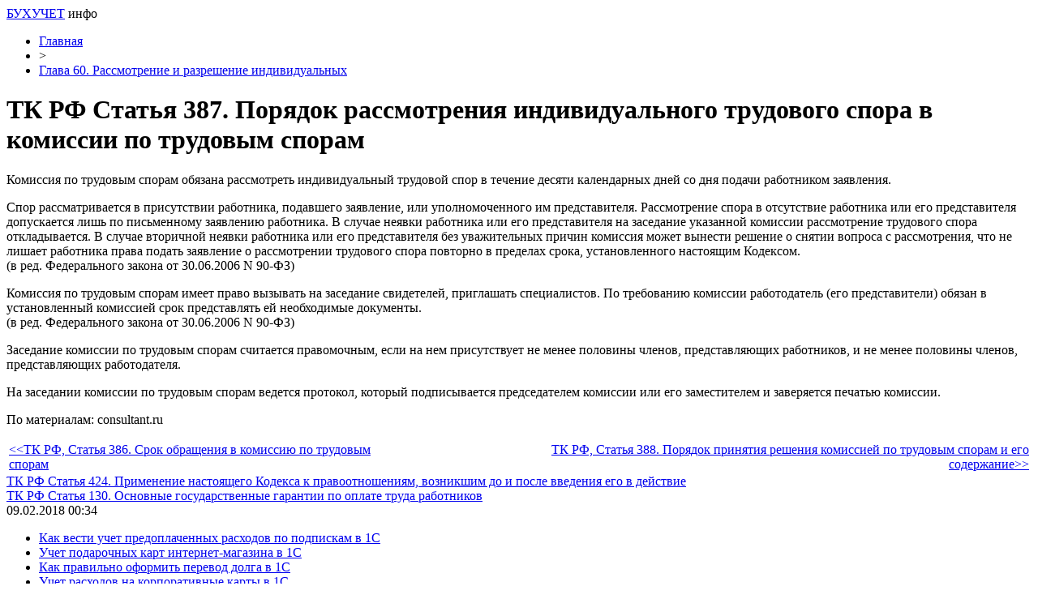

--- FILE ---
content_type: text/html; charset=UTF-8
request_url: https://buhuchet-info.ru/razdel13/glava60/statiyi387.html
body_size: 5417
content:
<!DOCTYPE html PUBLIC "-//W3C//DTD XHTML 1.0 Transitional//EN" "http://www.w3.org/TR/xhtml1/DTD/xhtml1-transitional.dtd">
<html xmlns="http://www.w3.org/1999/xhtml">
<head>
<meta http-equiv="Content-Type" content="text/html; charset=utf-8" />
<meta name="viewport" content="width=device-width, initial-scale=1">

<title>ТК РФ Статья 387. Порядок рассмотрения индивидуального трудового спора в комиссии по трудовым спорам</title>
<meta name="description" content="Комиссия по трудовым спорам обязана рассмотреть индивидуальный трудовой спор в течение десяти календарных дней со дня подачи работником заявления. Спор рассматривается в присутствии работника, подавшего заявление, или уполномоченного им представителя. Рассмотрение спора в отсутствие работника или его представителя допускается лишь по письменному заявлению работника." />
<meta name="keywords" content="Статья, Порядок, рассмотрения, индивидуального, трудового, спора, комиссии, трудовым, спорам" />

<link rel="Shortcut Icon" href="https://buhuchet-info.ru/favicon.ico" type="image/x-icon" />
<link rel="stylesheet" href="https://buhuchet-info.ru/wp-content/themes/site/style.css" type="text/css" /><link rel="canonical" href="https://buhuchet-info.ru/razdel13/glava60/statiyi387.html" />

</head>

<body>
<div id="wrapper">

<div id="headmid">
		<div class="logtitle"><a href="https://buhuchet-info.ru/" title="Бухгалтерия, налоги, бизнес">БУХУЧЕТ</a> <span>инфо</span></div>
	</div>

<div id="main">


<div id="content">
	<div id="breadcrumb"><ul><li><a href="https://buhuchet-info.ru">Главная</a></li><li>&gt;</li><li><a href="https://buhuchet-info.ru/razdel13/glava60">Глава 60. Рассмотрение и разрешение индивидуальных</a></li></ul></div>	<h1>ТК РФ Статья 387. Порядок рассмотрения индивидуального трудового спора в комиссии по трудовым спорам</h1>
			
	<div id="samtext">

            
<p>Комиссия по трудовым спорам обязана рассмотреть индивидуальный трудовой спор в течение десяти календарных дней со дня подачи работником заявления.</p>
<p>Спор рассматривается в присутствии работника, подавшего заявление, или уполномоченного им представителя. Рассмотрение спора в отсутствие работника или его представителя допускается лишь по письменному заявлению работника. В случае неявки работника или его представителя на заседание указанной комиссии рассмотрение трудового спора откладывается. В случае вторичной неявки работника или его представителя без уважительных причин комиссия может вынести решение о снятии вопроса с рассмотрения, что не лишает работника права подать заявление о рассмотрении трудового спора повторно в пределах срока, установленного настоящим Кодексом.<br />(в ред. Федерального закона от 30.06.2006 N 90-ФЗ)</p>
<p>Комиссия по трудовым спорам имеет право вызывать на заседание свидетелей, приглашать специалистов. По требованию комиссии работодатель (его представители) обязан в установленный комиссией срок представлять ей необходимые документы.<br />(в ред. Федерального закона от 30.06.2006 N 90-ФЗ)</p>
<p>Заседание комиссии по трудовым спорам считается правомочным, если на нем присутствует не менее половины членов, представляющих работников, и не менее половины членов, представляющих работодателя.</p>
<p>На заседании комиссии по трудовым спорам ведется протокол, который подписывается председателем комиссии или его заместителем и заверяется печатью комиссии.</p>
<p>По материалам: consultant.ru</p>
<table>
<tbody>
<tr>
<td><a href="https://buhuchet-info.ru/razdel13/glava60/statiyi386.html">&lt;&lt;ТК РФ, Статья 386. Срок обращения в комиссию по трудовым спорам</a></td>
<td>&nbsp; &nbsp; &nbsp; &nbsp; &nbsp; &nbsp; &nbsp; &nbsp; &nbsp; &nbsp; &nbsp;</td>
<td style="text-align: right;"><a href="https://buhuchet-info.ru/razdel13/glava60/statiyi388.html">ТК РФ, Статья 388. Порядок принятия решения комиссией по трудовым спорам и его содержание&gt;&gt;</a></td>
</tr>
</tbody>
</table>

	<div id="single_nav">
		                                   
		<div class="prv"><a href="https://buhuchet-info.ru/razdel14/razdel14-razdel14/statiyi424.html" rel="prev">ТК РФ Статья 424. Применение настоящего Кодекса к правоотношениям, возникшим до и после введения его в действие</a></div>
			<div class="nxt"><a href="https://buhuchet-info.ru/razdel6/glava20/statiyi130.html" rel="next">ТК РФ Статья 130. Основные государственные гарантии по оплате труда работников</a></div>
		</div>
	
	
		<div id="datecont">09.02.2018 00:34</div>
		
	</div>	



<div id="alsor">
<ul>
<li><a href="https://buhuchet-info.ru/use-articles/kak-vesti-uchet-predoplachennyx-rasxodov-po-podpiskam-v-1s.html">Как вести учет предоплаченных расходов по подпискам в 1С</a></li>
<li><a href="https://buhuchet-info.ru/use-articles/uchet-podarochnyx-kart-internet-magazina-v-1s.html">Учет подарочных карт интернет-магазина в 1С</a></li>
<li><a href="https://buhuchet-info.ru/use-articles/kak-pravilno-oformit-perevod-dolga-v-1s.html">Как правильно оформить перевод долга в 1С</a></li>
<li><a href="https://buhuchet-info.ru/use-articles/uchet-rasxodov-na-korporativnye-karty-v-1s.html">Учет расходов на корпоративные карты в 1С</a></li>
<li><a href="https://buhuchet-info.ru/use-articles/effektivnoe-sozdanie-otcheta-o-dvizhenii-sredstv-v-1s.html">Эффективное создание отчета о движении средств в 1С</a></li>
</ul>
</div>



</div>

<div id="sidebar">

<div class="mobstat"><a href="https://buhuchet-info.ru/articles.html">Статьи</a> | <a href="https://buhuchet-info.ru/news">Новости</a></div>


	<div class="sideside">
		<div class="sideside1">
		<div class="polza"><a href="https://buhuchet-info.ru/nkrf.html">НК РФ</a></div>
			<ul>
					<li><a href="https://buhuchet-info.ru/nkrf/section1.html">Раздел I</a></li>
					<li><a href="https://buhuchet-info.ru/nkrf/section2.html">Раздел II</a></li>
					<li><a href="https://buhuchet-info.ru/nkrf/section3.html">Раздел III</a></li>
					<li><a href="https://buhuchet-info.ru/nkrf/section4.html">Раздел IV</a></li>
					<li><a href="https://buhuchet-info.ru/nkrf/section5.html">Раздел V</a></li>
					<li><a href="https://buhuchet-info.ru/nkrf/razdel-5-1.html">Раздел V.1</a></li>
					<li><a href="https://buhuchet-info.ru/nkrf/razdel-5-2.html">Раздел V.2</a></li>
					<li><a href="https://buhuchet-info.ru/nkrf/section6.html">Раздел VI</a></li>
					<li><a href="https://buhuchet-info.ru/nkrf/section7.html">Раздел VII</a></li>
					<li><a href="https://buhuchet-info.ru/nkrf/razdel-7-1.html">Раздел VII.1</a></li>
					<li><a href="https://buhuchet-info.ru/nkrf/section8.html">Раздел VIII</a></li>
					<li><a href="https://buhuchet-info.ru/nkrf/section8-1.html">Раздел VIII.1</a></li>
					<li><a href="https://buhuchet-info.ru/nkrf/section9.html">Раздел IX</a></li>
					<li><a href="https://buhuchet-info.ru/nkrf/section10.html">Раздел X</a></li>
					<li><a href="https://buhuchet-info.ru/nkrf/razdel-11.html">Раздел XI</a></li>
			</ul>
		</div>
		<div class="sideside2">
		<div class="polza"><a href="https://buhuchet-info.ru/tkrf.html">ТК РФ</a></div>
				<ul>
					<li><a href="https://buhuchet-info.ru/tkrf/tksection1.html">Раздел I</a></li>
					<li><a href="https://buhuchet-info.ru/tkrf/tksection2.html">Раздел II</a></li>
					<li><a href="https://buhuchet-info.ru/tkrf/tksection3.html">Раздел III</a></li>
					<li><a href="https://buhuchet-info.ru/tkrf/tksection4.html">Раздел IV</a></li>
					<li><a href="https://buhuchet-info.ru/tkrf/tksection5.html">Раздел V</a></li>
					<li><a href="https://buhuchet-info.ru/tkrf/tksection6.html">Раздел VI</a></li>
					<li><a href="https://buhuchet-info.ru/tkrf/tkrazdel7.html">Раздел VII</a></li>
					<li><a href="https://buhuchet-info.ru/tkrf/tksection8.html">Раздел VIII</a></li>
					<li><a href="https://buhuchet-info.ru/tkrf/tksection9.html">Раздел IX</a></li>
					<li><a href="https://buhuchet-info.ru/tkrf/tksection10.html">Раздел X</a></li>
					<li><a href="https://buhuchet-info.ru/tkrf/tksection11.html">Раздел XI</a></li>
					<li><a href="https://buhuchet-info.ru/tkrf/tksection12.html">Раздел XII</a></li>
					<li><a href="https://buhuchet-info.ru/tkrf/tksection13.html">Раздел XIII</a></li>
					<li><a href="https://buhuchet-info.ru/tkrf/tksection14.html">Раздел XIV</a></li>
				</ul>
		</div>
	</div>

	<div class="sidka">
		<div class="sidzag">Популярные статьи</div>	
		<div class="sideother">
		<ul>
			<li><a href="https://buhuchet-info.ru/s-predpriyatie/1796-samouchitel-1s.html">Понятный самоучитель 1С Бухгалтерия 8.3 для начинающих</a></li>
			<li><a href="https://buhuchet-info.ru/teoriya/1678-blank-skachat-besplatno.html">Бухгалтерские бланки скачать бесплатно</a></li>
			<li><a href="https://buhuchet-info.ru/news/2756-buhgalteriya-s-nulya.html">Бухгалтерия с нуля самоучитель читать онлайн</a></li>
			<li><a href="https://buhuchet-info.ru/teoriya/2755-osnovi-buhgalterskogo-ucheta.html">Урок 1. Основы бухгалтерского учета</a></li>
			<li><a href="https://buhuchet-info.ru/teoriya/1664-ammortizacionnie-gruppi-osnovnih-sredstv-2016.html">Амортизационные группы основных средств 2020: полный классификатор</a></li>
			<li><a href="https://buhuchet-info.ru/buhgalterskiy-uchet/2525-okved-2017.html">ОКВЭД 2020 года с расшифровкой - справочник по видам деятельности</a></li>
		</ul>
		</div>
		
		<div class="morep2"><a href="https://buhuchet-info.ru/articles.html">Все статьи</a> &raquo;</div>
	</div>
	
	<div class="sidka">
		<div class="sidzag">Новые материалы</div>	
		<div class="sideother2">
					<p><a href="https://buhuchet-info.ru/use-articles/kak-vesti-uchet-predoplachennyx-rasxodov-po-podpiskam-v-1s.html">Как вести учет предоплаченных расходов по подпискам в 1С</a> <span>14:26</span></p>
					<p><a href="https://buhuchet-info.ru/use-articles/uchet-podarochnyx-kart-internet-magazina-v-1s.html">Учет подарочных карт интернет-магазина в 1С</a> <span>07:26</span></p>
									<p><a href="https://buhuchet-info.ru/mix/cifrovye-perevozochnye-dokumenty-ekonomiya-i-effektivnost.html">Цифровые перевозочные документы: экономия и эффективность</a> <span>01:34</span></p>
				</div>
		<div class="morep2"><a href="https://buhuchet-info.ru/mix">Весь Микс</a> &raquo;</div>
		
	</div>
	
	<div class="sidka2">
	<!--noindex--><!--googleoff: all--><div id="side_citata">	<div class="cita_zag">Цитата дня</div>	<div class="cita"><img src="https://buhuchet-info.ru/wp-content/plugins/quote-me/24.jpg" loading="lazy">Важно верить, что талант нам даётся не просто так – и что любой ценой его нужно для чего-то использовать.</div>	<div class="cita_name">&copy; Мари Кюри</div></div><!--googleon: all--><!--/noindex-->	<!--noindex--><div id="akcii_it_vertical"><div class="akcii_zag">Акции IT-компаний [24.01]</div><table cellspacing="0" cellpadding="0" width="100%" class="akcii_table"><tr><td>Apple</td><td>$121,26</td><td>+0,22%</td><td><img src="https://buhuchet-info.ru/wp-content/plugins/akcii-it/akcup.jpg"></td></tr><tr><td>Amazon</td><td>$3092,93</td><td>+1,17%</td><td><img src="https://buhuchet-info.ru/wp-content/plugins/akcii-it/akcup.jpg"></td></tr><tr><td>Microsoft</td><td>$232,38</td><td>+1,48%</td><td><img src="https://buhuchet-info.ru/wp-content/plugins/akcii-it/akcup.jpg"></td></tr><tr><td>Google</td><td>$2036,86</td><td>+0,27%</td><td><img src="https://buhuchet-info.ru/wp-content/plugins/akcii-it/akcup.jpg"></td></tr><tr><td>Netflix</td><td>$538,85</td><td>-1,44%</td><td><img src="https://buhuchet-info.ru/wp-content/plugins/akcii-it/akcdown.jpg"></td></tr><tr><td>Intel</td><td>$60,78</td><td>+0,63%</td><td><img src="https://buhuchet-info.ru/wp-content/plugins/akcii-it/akcup.jpg"></td></tr><tr><td>Facebook</td><td>$257,62</td><td>+1,15%</td><td><img src="https://buhuchet-info.ru/wp-content/plugins/akcii-it/akcup.jpg"></td></tr><tr><td>Tesla</td><td>$675,50</td><td>-0,99%</td><td><img src="https://buhuchet-info.ru/wp-content/plugins/akcii-it/akcdown.jpg"></td></tr><tr><td>Yandex</td><td>$63,99</td><td>-1,14%</td><td><img src="https://buhuchet-info.ru/wp-content/plugins/akcii-it/akcdown.jpg"></td></tr></table></div><!--/noindex-->	</div>

</div>
</div>


<div id="footfoot">
	<div class="footleft">
		2026 &copy; <a href="https://buhuchet-info.ru/">Бухгалтерия, налоги, бизнес</a>.
	</div>
	<div class="footright">
		<a href="https://buhuchet-info.ru/about.html">Контаты</a> | <a href="https://buhuchet-info.ru/sitemap.xml">Карта сайта</a> | <a href="https://buhuchet-info.ru/policies.php">Политика конфиденциальности</a> | <a href="https://buhuchet-info.ru/terms.php">Правила пользования сайтом</a>
	</div>
</div>

<!--noindex-->
<script>
  document.addEventListener("DOMContentLoaded", function() {
    var lazyImages = [].slice.call(document.querySelectorAll("img.lazyload"));

    if ("IntersectionObserver" in window) {
      var lazyImageObserver = new IntersectionObserver(function(entries, observer) {
        entries.forEach(function(entry) {
          if (entry.isIntersecting) {
            var lazyImage = entry.target;
            lazyImage.src = lazyImage.dataset.src;
            lazyImageObserver.unobserve(lazyImage);
          }
        });
      });

      lazyImages.forEach(function(lazyImage) {
        lazyImageObserver.observe(lazyImage);
      });
    } else {
      // Фоллбек на обычную загрузку изображений, если Intersection Observer не поддерживается.
      lazyImages.forEach(function(lazyImage) {
        lazyImage.src = lazyImage.dataset.src;
      });
    }
  });
</script>
    <script>
    document.addEventListener("DOMContentLoaded", function() {
      var lazyImages = [].slice.call(document.querySelectorAll("img.lazyload"));
      if ("IntersectionObserver" in window) {
        var lazyImageObserver = new IntersectionObserver(function(entries, observer) {
          entries.forEach(function(entry) {
            if (entry.isIntersecting) {
              var lazyImage = entry.target;
              lazyImage.src = lazyImage.dataset.src;
              lazyImageObserver.unobserve(lazyImage);
            }
          });
        });
        lazyImages.forEach(function(lazyImage) {
          lazyImageObserver.observe(lazyImage);
        });
      } else {
        // Фоллбек на обычную загрузку изображений, если Intersection Observer не поддерживается.
        lazyImages.forEach(function(lazyImage) {
          lazyImage.src = lazyImage.dataset.src;
        });
      }
    });
    </script>
    <script src="https://buhuchet-info.ru/wp-content/plugins/youtube-postload/yt.js" async></script><script>
const acc=document.getElementById('ppfaq_faq');
const buttons=[...acc.querySelectorAll('.ppfaq_q')];

function closeAll(){
  buttons.forEach(b=>{
    b.setAttribute('aria-expanded','false');
    const p=document.getElementById(b.getAttribute('aria-controls'));
    p.style.height=0;
  });
}

function openPanel(btn){
  const panel=document.getElementById(btn.getAttribute('aria-controls'));
  btn.setAttribute('aria-expanded','true');
  panel.style.height=panel.scrollHeight+'px';
}

buttons.forEach(btn=>{
  btn.addEventListener('click',()=>{
    const isOpen=btn.getAttribute('aria-expanded')==='true';
    closeAll();
    if(!isOpen) openPanel(btn);
  });
});

window.addEventListener('resize',()=>{
  const openBtn=acc.querySelector('.ppfaq_q[aria-expanded="true"]');
  if(openBtn){
    const p=document.getElementById(openBtn.getAttribute('aria-controls'));
    p.style.height=p.scrollHeight+'px';
  }
});

</script><script>
	document.addEventListener("DOMContentLoaded", function(event) {
	setTimeout( () => {
		let tDiv = document.createElement('div');
		let str = '<img src="https://counter.yadro.ru/hit?r' +
		escape(document.referrer) + ((typeof (screen) == 'undefined') ? '' :
		';s' + screen.width + '*' + screen.height + '*' + (screen.colorDepth ?
		screen.colorDepth : screen.pixelDepth)) + ';u' + escape(document.URL) +
		';' + Math.random() +
		'" alt="">';
		tDiv.innerHTML = str;
		document.body.appendChild(tDiv);
		
		let noScript = document.createElement('noscript');
		let tDiv2 = document.createElement('div');
		
		str = '<img src="https://mc.yandex.ru/watch/36635935" style="position:absolute; left:-9999px;" alt="" />';
		
		tDiv2.innerHTML = str;
		noScript.appendChild(tDiv2);
		document.body.appendChild(noScript);
		
		(function(m,e,t,r,i,k,a){m[i]=m[i]||function(){(m[i].a=m[i].a||[]).push(arguments)};
		   m[i].l=1*new Date();k=e.createElement(t),a=e.getElementsByTagName(t)[0],k.async=1,k.src=r,a.parentNode.insertBefore(k,a)})
		   (window, document, "script", "https://mc.yandex.ru/metrika/tag.js", "ym");
		   ym(36635935, "init", {
				clickmap:true,
				trackLinks:true,
				accurateTrackBounce:true,
				webvisor:true
		   });
		}, 2000);
	});
</script>
<!--/noindex-->
</div>
</body>

</html>